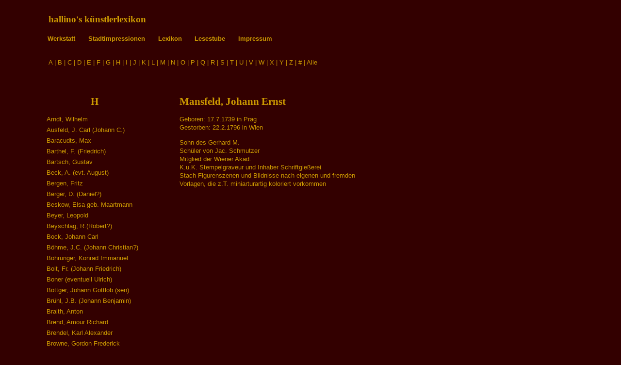

--- FILE ---
content_type: text/html
request_url: http://www.arneb.de/kubigr/?list=H&artist=116
body_size: 11103
content:
<html>
<head>
<title>hallino - künstlerlexikon</title>
<link rel="stylesheet" type="text/css" media="screen" href="/cgi-bin/kubigr/css.pl">
<meta http-equiv="Content-Type" content="text/html; charset=iso-8859-15">
<meta name="author" content="Borkhard Behrens-Bochem">
<meta name="robots" content="index, follow">
<meta name="keywords" lang="de" content="Lexikon, Künstler, 19., 18., 17., Jahrhundert, Kupferstecher, Maler, Zeichner, Illustrator, Bilder, Zeichnung">
<script type="text/javascript" language="JavaScript" src="http://www.hallino.de/zauberwelt/text/hallino.js"></script>
<meta name="date" content="2004-03-01">
</head>
<body>
<h3>hallino's künstlerlexikon</h3>
<!--Menue Anfang-->
<ul id="karte">
	<li><h1>Werkstatt</h1>
		<ul>
			<li><a href="http://www.hallino.de/zauberwelt/werkstatt/text/w_bilder.html">Die Bilder</a></li>
			<li><a href="http://www.hallino.de/zauberwelt/werkstatt/text/beschreibung.html">Beschreibung</a></li>
		</ul>
	</li>
	<li><h1><a href="http://gallery.hallino.de/">Stadtimpressionen</a></h1></li>
			<li><h1><a href="http://www.arneb.de/kubigr/">Lexikon</a></h1></li>
		<li><h1><a href="http://www.hallino.net">Lesestube</a></h1></li>
	<li><h1><a href="http://www.hallino.de/zauberwelt/werkstatt/text/impressum.html">Impressum</a></h1></li>
</ul>
<!--Menue Ende-->
<div id="abc">
<a href="?list=A&artist=116">A</a>
|
<a href="?list=B&artist=116">B</a>
|
<a href="?list=C&artist=116">C</a>
|
<a href="?list=D&artist=116">D</a>
|
<a href="?list=E&artist=116">E</a>
|
<a href="?list=F&artist=116">F</a>
|
<a href="?list=G&artist=116">G</a>
|
<a href="?list=H&artist=116">H</a>
|
<a href="?list=I&artist=116">I</a>
|
<a href="?list=J&artist=116">J</a>
|
<a href="?list=K&artist=116">K</a>
|
<a href="?list=L&artist=116">L</a>
|
<a href="?list=M&artist=116">M</a>
|
<a href="?list=N&artist=116">N</a>
|
<a href="?list=O&artist=116">O</a>
|
<a href="?list=P&artist=116">P</a>
|
<a href="?list=Q&artist=116">Q</a>
|
<a href="?list=R&artist=116">R</a>
|
<a href="?list=S&artist=116">S</a>
|
<a href="?list=T&artist=116">T</a>
|
<a href="?list=U&artist=116">U</a>
|
<a href="?list=V&artist=116">V</a>
|
<a href="?list=W&artist=116">W</a>
|
<a href="?list=X&artist=116">X</a>
|
<a href="?list=Y&artist=116">Y</a>
|
<a href="?list=Z&artist=116">Z</a>
|
<a href="?list=0&artist=116">#</a>
|
<a href="?list=9&artist=116">Alle</a>
</div>
<div id="list">
<h2>H</h2>
<ul><li><a href="?artist=23&list=H">Arndt, Wilhelm</a></li>
<li><a href="?artist=125&list=H">Ausfeld, J. Carl (Johann C.)</a></li>
<li><a href="?artist=24&list=H">Baracudts, Max</a></li>
<li><a href="?artist=126&list=H">Barthel, F. (Friedrich)</a></li>
<li><a href="?artist=25&list=H">Bartsch, Gustav</a></li>
<li><a href="?artist=26&list=H">Beck, A. (evt. August)</a></li>
<li><a href="?artist=67&list=H">Bergen, Fritz</a></li>
<li><a href="?artist=28&list=H">Berger, D. (Daniel?)</a></li>
<li><a href="?artist=29&list=H">Beskow, Elsa geb. Maartmann</a></li>
<li><a href="?artist=110&list=H">Beyer, Leopold</a></li>
<li><a href="?artist=30&list=H">Beyschlag, R.(Robert?)</a></li>
<li><a href="?artist=31&list=H">Bock, Johann Carl</a></li>
<li><a href="?artist=32&list=H">Böhme, J.C. (Johann Christian?)</a></li>
<li><a href="?artist=138&list=H">Böhrunger, Konrad Immanuel</a></li>
<li><a href="?artist=34&list=H">Bolt, Fr. (Johann Friedrich)</a></li>
<li><a href="?artist=135&list=H">Boner (eventuell Ulrich)</a></li>
<li><a href="?artist=33&list=H">Böttger, Johann Gottlob (sen)</a></li>
<li><a href="?artist=123&list=H">Br&uuml;hl, J.B. (Johann Benjamin)</a></li>
<li><a href="?artist=139&list=H">Braith, Anton</a></li>
<li><a href="?artist=140&list=H">Brend, Amour Richard</a></li>
<li><a href="?artist=141&list=H">Brendel, Karl Alexander</a></li>
<li><a href="?artist=142&list=H">Browne, Gordon Frederick</a></li>
<li><a href="?artist=35&list=H">Buchner, Georg</a></li>
<li><a href="?artist=143&list=H">Budmer, Georg</a></li>
<li><a href="?artist=37&list=H">Burkhart, David</a></li>
<li><a href="?artist=36&list=H">Bürkner, Hugo</a></li>
<li><a href="?artist=131&list=H">Canton, Gustav</a></li>
<li><a href="?artist=38&list=H">Chodowiecki, Daniel Nikolaus</a></li>
<li><a href="?artist=22&list=H">Claudius, Wilhelm Ludwig Heinrich</a></li>
<li><a href="?artist=144&list=H">Closs, Gustav Adolf Karl</a></li>
<li><a href="?artist=39&list=H">Crusius, Carl Leberecht</a></li>
<li><a href="?artist=40&list=H">Crusius, Gottlieb Leberecht</a></li>
<li><a href="?artist=41&list=H">Dähling, Heinrich Anton</a></li>
<li><a href="?artist=42&list=H">Decker, Albert</a></li>
<li><a href="?artist=43&list=H">Defregger, Franz von</a></li>
<li><a href="?artist=45&list=H">Delangle, Anatole Alfred Thèodore</a></li>
<li><a href="?artist=44&list=H">Delangle, Julien Firmin</a></li>
<li><a href="?artist=145&list=H">Diethe, Alfred (Richard) Prof.</a></li>
<li><a href="?artist=46&list=H">Dörbeck, B. (Franz Burchard)</a></li>
<li><a href="?artist=129&list=H">Endner, Gustav Georg</a></li>
<li><a href="?artist=47&list=H">Engelmann, E. (Eduard Wilhelm)</a></li>
<li><a href="?artist=48&list=H">Enzing-Müller, Johann Michael</a></li>
<li><a href="?artist=49&list=H">Erdmann, Wagner</a></li>
<li><a href="?artist=50&list=H">Flashar, Max</a></li>
<li><a href="?artist=51&list=H">Flegel, J.G. (Johann Gottfried)</a></li>
<li><a href="?artist=52&list=H">Fleischmann, Frdr. (Friedrich)</a></li>
<li><a href="?artist=53&list=H">Flinzer, Fedor Alexis</a></li>
<li><a href="?artist=122&list=H">Fridrich (Friedrich), Johann Gottlieb</a></li>
<li><a href="?artist=54&list=H">Friedrich, Woldemar</a></li>
<li><a href="?artist=127&list=H">Fritzsch (Fritsch), F. (Christian Friedrich)</a></li>
<li><a href="?artist=119&list=H">Frosch, Carl</a></li>
<li><a href="?artist=55&list=H">Geißler, Christian Gottfried Heinrich</a></li>
<li><a href="?artist=56&list=H">Geißler, P.C. (Peter Carl)</a></li>
<li><a href="?artist=57&list=H">Geißler, Rudolf</a></li>
<li><a href="?artist=136&list=H">Gellert, Christian Fürchtegott</a></li>
<li><a href="?artist=61&list=H">Gérard, Jean Ignac Isidore, genannt Grandville</a></li>
<li><a href="?artist=58&list=H">Gerstner, Joseph</a></li>
<li><a href="?artist=59&list=H">Geyser, Christian Gottlieb</a></li>
<li><a href="?artist=132&list=H">Gottsched, Johann Christoph</a></li>
<li><a href="?artist=60&list=H">Gottschick, Johann Christian Benjamin</a></li>
<li><a href="?artist=62&list=H">Greenaway, Kate</a></li>
<li><a href="?artist=128&list=H">Griessmann (Griesmann, Grismann), C.W.</a></li>
<li><a href="?artist=63&list=H">Gutschmidt, Richard</a></li>
<li><a href="?artist=64&list=H">Haas, Meno (Johann Meno)</a></li>
<li><a href="?artist=65&list=H">Haas, Peter (Christian P. Jonas)</a></li>
<li><a href="?artist=133&list=H">Hagedorn, Friedrich von</a></li>
<li><a href="?artist=134&list=H">Hey, Johann Wilhelm</a></li>
<li><a href="?artist=105&list=H">Horny, Conrad</a></li>
<li><a href="?artist=66&list=H">Hosemann, Friedrich Wilhelm Heinrich Theodor</a></li>
<li><a href="?artist=111&list=H">Jury, Wilhelm (Johann Friedrich W.)</a></li>
<li><a href="?artist=68&list=H">Klimsch, Eugen Johann Georg</a></li>
<li><a href="?artist=124&list=H">Klingner, Johann Gottlob</a></li>
<li><a href="?artist=69&list=H">Knötel, Richard</a></li>
<li><a href="?artist=114&list=H">Kr&uuml;ger, E.G. (Ephraim Gottlieb)</a></li>
<li><a href="?artist=118&list=H">Kr&uuml;ger, Johann Conrad</a></li>
<li><a href="?artist=70&list=H">Kramer, Ludwig von</a></li>
<li><a href="?artist=71&list=H">Kreidolf, Ernst</a></li>
<li><a href="?artist=72&list=H">Lang, Karl (Friedrich), Pseud. C.A. Hirschmann und August Lindemann</a></li>
<li><a href="?artist=73&list=H">Lehmann, Friedrich Leonhard</a></li>
<li><a href="?artist=74&list=H">Lehmann, G.W.</a></li>
<li><a href="?artist=75&list=H">Leutemann, Heinrich (Gottlob H.)</a></li>
<li><a href="?artist=107&list=H">Lips, Johann Heinrich</a></li>
<li><a href="?artist=76&list=H">Löffler, Ludwig</a></li>
<li><a href="?artist=104&list=H">M&uuml;ller, J. S. (Johann Sebastian)</a></li>
<li><a href="?artist=137&list=H">Magnus, Albertus</a></li>
<li><a href="?artist=77&list=H">Maillard, Ludwig</a></li>
<li><a href="?artist=116&list=H">Mansfeld, Johann Ernst</a></li>
<li><a href="?artist=120&list=H">Meyer, Ludwig</a></li>
<li><a href="?artist=78&list=H">Mezger (Metzger), Georg</a></li>
<li><a href="?artist=79&list=H">Morasch, Christian Gottfried</a></li>
<li><a href="?artist=80&list=H">Nieper, Ludwig Dr. phil.h.c.</a></li>
<li><a href="?artist=106&list=H">Nilson, Johannes Esaias</a></li>
<li><a href="?artist=81&list=H">Offterdinger, Karl</a></li>
<li><a href="?artist=82&list=H">Parent, Ulysse</a></li>
<li><a href="?artist=83&list=H">Penzel, Johann Georg</a></li>
<li><a href="?artist=85&list=H">Pforr, F.(Franz)</a></li>
<li><a href="?artist=109&list=H">Pingeling, Thomas Albrecht</a></li>
<li><a href="?artist=84&list=H">Pletsch, Oskar</a></li>
<li><a href="?artist=86&list=H">Pocci, Franz Graf von</a></li>
<li><a href="?artist=87&list=H">Pötting, Adrienne Gräfin von</a></li>
<li><a href="?artist=103&list=H">Ramberg, Johann Heinrich</a></li>
<li><a href="?artist=89&list=H">Reinhardt, Carl August</a></li>
<li><a href="?artist=90&list=H">Richter, Ludwig</a></li>
<li><a href="?artist=91&list=H">Riepenhausen, Ernst Ludwig</a></li>
<li><a href="?artist=117&list=H">Rode, B. (Christian Bernhard)</a></li>
<li><a href="?artist=92&list=H">Rossmäßler (Rosmäßler), Johann August</a></li>
<li><a href="?artist=93&list=H">Schenau (eigentlich Zeissig), Johann Eleazar</a></li>
<li><a href="?artist=94&list=H">Scherenberg, H. (Hermann)</a></li>
<li><a href="?artist=95&list=H">Schnorr, J. (Schnorr von Carolsfeld, Julius Hans Veit)</a></li>
<li><a href="?artist=96&list=H">Schubert, Johann David</a></li>
<li><a href="?artist=97&list=H">Schule, Christian (Georg Chr.)</a></li>
<li><a href="?artist=98&list=H">Speckter, Otto</a></li>
<li><a href="?artist=113&list=H">St&ouml;ber, Joseph</a></li>
<li><a href="?artist=115&list=H">St&ouml;lzel (St&ouml;ltzl), Christian Friedrich</a></li>
<li><a href="?artist=99&list=H">Sturm, Johann Georg (George)</a></li>
<li><a href="?artist=100&list=H">Süs, Gustav (Konrad G.)</a></li>
<li><a href="?artist=101&list=H">Thalheim, Louise</a></li>
<li><a href="?artist=102&list=H">Thumann, Paul (Friedr. P.)</a></li>
<li><a href="?artist=121&list=H">Weissenhahn, Georg Michael</a></li>
<li><a href="?artist=112&list=H">Westermayr, Konrad</a></li>
<li><a href="?artist=130&list=H">Zick, Alexander</a></li>
</ul>
</div>
<div id="content">
<h2>Mansfeld, Johann Ernst</h2>
<p>
Geboren: 17.7.1739 in Prag<br>
Gestorben: 22.2.1796 in Wien<br>
</p>
<p>
Sohn des Gerhard M.<br>Sch&uuml;ler von Jac. Schmutzer<br>Mitglied der Wiener Akad.<br>K.u.K. Stempelgraveur und Inhaber Schriftgie&szlig;erei<br>Stach Figurenszenen und Bildnisse nach eigenen und fremden Vorlagen, die z.T. miniarturartig koloriert vorkommen
</p>
</div>
<div id="footer"></div>
</body>
</html>



--- FILE ---
content_type: text/css
request_url: http://www.arneb.de/cgi-bin/kubigr/css.pl
body_size: 2929
content:
body
{
      background-color: #330000;
      color: #cc9900;
      font-size: 10pt;
	line-height: 13pt;
	font-family: 'Verdana', 'Helvetica', 'Arial', sans-serif;
}
a
{
       color: #cc9900;
       text-decoration: none;
}
h1
{
	position: relative;
  	float: left;
  	color: #cc9900;
	font-size: 10pt;
	line-height: 10pt;
      margin: 0px; 
      padding: 0px;
      margin-bottom: 5px;
	font-family: 'Verdana', 'Helvetica', 'Arial', sans-serif;
}
h2
{
      position: relative;
  	color: #cc9900;
	font-size: 16pt;
	line-height: 17pt;
	font-family: 'Times', 'Times Roman', 'Times New Roman', serif;
}
h3
{
      position: absolute;
      top: 30px;
      left: 100px;
      margin-left: 0px;
      margin-top: 0px;
     	color: #cc9900;
	font-size: 14pt;
	line-height: 15pt;
	font-family: 'Times', 'Times Roman', 'Times New Roman', serif;
}
#karte
{
   	position: absolute;
      left: 85px;
      top: 70px;
	width: 600px;
	list-style-type: none;
	margin: 0px;
	padding: 0px;
	clear: both;
      background-color: #330000;
	z-index: 1;
}

#karte ul 
{
	list-style: none;
	padding: 0px;
	margin: 0px;
}

#karte li 
{
	float: left;
      background-color: #330000;
	position: relative;
	padding: 0.2em 1em;
	margin: 0em;
	cursor: default;
}

#karte li ul 
{
	display: none;
	position: absolute;
      top: 20px;
      left: 0px;
	border-left: 1px solid #cc9900;
      background-color: #330000;
	margin: 0px;
	width: 100px;
	text-align: left;
	font-weight: normal;
}

#karte li>ul 
{
	top: 20px;
	left: auto;
}

#karte li:hover ul, #karte li.over ul 
{
	display: block;
}

#karte a 
{
	color: #cc9900;
	text-decoration: none;
}

#karte li li a 
{
	display: block;
	font-weight: normal;
	color: #cc9900;
}

#karte li li 
{
	display: block;
	float: none;
	border: 0;
}
#abc
{
	position: absolute;
      top: 120px;
      left: 100;
      margin-left: 0px;
	width: 700px;
	clear: both;
	/*padding: 2em;
	border: 1px black solid;*/
}
#list
{
	position: absolute;
      top: 180px;
      left: 70;
      margin-left: 0px;
      margin-top: 0px;
	float: left;
	clear: left;
	/*padding: 2em;*/
	margin-right: 5%;
	width: 250px;
	min-height: 50%;
	/*border: 1px black solid;*/
}
#list h2
{
	text-align: center;
	/*margin: 0px;
	margin-bottom: 25px;
	padding: 0px;*/
}
#list ul
{
	list-style-type: none;
	margin: 0px;
      margin-left: 26px;
	padding: 0px;
}
#list li
{
	padding: 0px;
	margin: 0px;
	margin-bottom: 5px;
}
#content
{
	position: absolute;
      top: 180px;
      left: 370px;
	/*float: left;*/
      margin-top: 0px;
	width: 390px;
	min-height: 50%;
	/*border: 1px black solid;*/
	/*clear: right;*/
}
#footer
{
	position: relative;
	float: left;
	clear: both;
	width: 75%;
	padding: 2em;
	/*border: 1px black solid;*/
}


--- FILE ---
content_type: text/javascript
request_url: http://www.hallino.de/zauberwelt/text/hallino.js
body_size: 463
content:
startList = function()
{
	if (document.all&&document.getElementById) 
	{
		karteRoot = document.getElementById("karte");
		for (i=0; i<karteRoot.childNodes.length; i++) 
		{
			node = karteRoot.childNodes[i];
			if (node.nodeName=="LI") 
			{
				node.onmouseover=function() 
				{
					this.className+=" over";
  				}
 				node.onmouseout=function() 
				{
  					this.className=this.className.replace(" over", "");
				}
			}
		}
	}
}
window.onload=startList;
